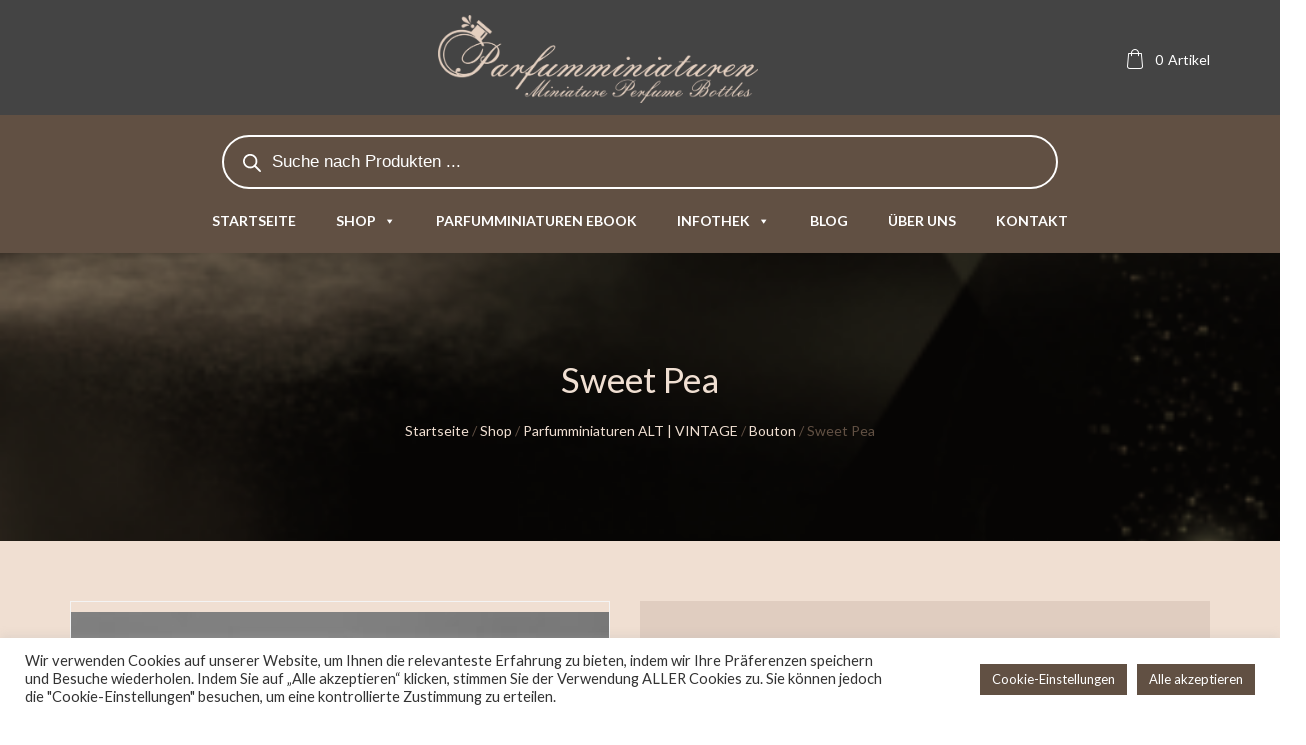

--- FILE ---
content_type: text/html; charset=utf-8
request_url: https://www.google.com/recaptcha/api2/anchor?ar=1&k=6Ld3bxoaAAAAADnH8bnp2PzWvXMcVdmKZ51l-uUO&co=aHR0cHM6Ly9wYXJmdW1taW5pcy5jb206NDQz&hl=en&v=TkacYOdEJbdB_JjX802TMer9&size=invisible&anchor-ms=20000&execute-ms=15000&cb=spysc3dcy0fu
body_size: 45734
content:
<!DOCTYPE HTML><html dir="ltr" lang="en"><head><meta http-equiv="Content-Type" content="text/html; charset=UTF-8">
<meta http-equiv="X-UA-Compatible" content="IE=edge">
<title>reCAPTCHA</title>
<style type="text/css">
/* cyrillic-ext */
@font-face {
  font-family: 'Roboto';
  font-style: normal;
  font-weight: 400;
  src: url(//fonts.gstatic.com/s/roboto/v18/KFOmCnqEu92Fr1Mu72xKKTU1Kvnz.woff2) format('woff2');
  unicode-range: U+0460-052F, U+1C80-1C8A, U+20B4, U+2DE0-2DFF, U+A640-A69F, U+FE2E-FE2F;
}
/* cyrillic */
@font-face {
  font-family: 'Roboto';
  font-style: normal;
  font-weight: 400;
  src: url(//fonts.gstatic.com/s/roboto/v18/KFOmCnqEu92Fr1Mu5mxKKTU1Kvnz.woff2) format('woff2');
  unicode-range: U+0301, U+0400-045F, U+0490-0491, U+04B0-04B1, U+2116;
}
/* greek-ext */
@font-face {
  font-family: 'Roboto';
  font-style: normal;
  font-weight: 400;
  src: url(//fonts.gstatic.com/s/roboto/v18/KFOmCnqEu92Fr1Mu7mxKKTU1Kvnz.woff2) format('woff2');
  unicode-range: U+1F00-1FFF;
}
/* greek */
@font-face {
  font-family: 'Roboto';
  font-style: normal;
  font-weight: 400;
  src: url(//fonts.gstatic.com/s/roboto/v18/KFOmCnqEu92Fr1Mu4WxKKTU1Kvnz.woff2) format('woff2');
  unicode-range: U+0370-0377, U+037A-037F, U+0384-038A, U+038C, U+038E-03A1, U+03A3-03FF;
}
/* vietnamese */
@font-face {
  font-family: 'Roboto';
  font-style: normal;
  font-weight: 400;
  src: url(//fonts.gstatic.com/s/roboto/v18/KFOmCnqEu92Fr1Mu7WxKKTU1Kvnz.woff2) format('woff2');
  unicode-range: U+0102-0103, U+0110-0111, U+0128-0129, U+0168-0169, U+01A0-01A1, U+01AF-01B0, U+0300-0301, U+0303-0304, U+0308-0309, U+0323, U+0329, U+1EA0-1EF9, U+20AB;
}
/* latin-ext */
@font-face {
  font-family: 'Roboto';
  font-style: normal;
  font-weight: 400;
  src: url(//fonts.gstatic.com/s/roboto/v18/KFOmCnqEu92Fr1Mu7GxKKTU1Kvnz.woff2) format('woff2');
  unicode-range: U+0100-02BA, U+02BD-02C5, U+02C7-02CC, U+02CE-02D7, U+02DD-02FF, U+0304, U+0308, U+0329, U+1D00-1DBF, U+1E00-1E9F, U+1EF2-1EFF, U+2020, U+20A0-20AB, U+20AD-20C0, U+2113, U+2C60-2C7F, U+A720-A7FF;
}
/* latin */
@font-face {
  font-family: 'Roboto';
  font-style: normal;
  font-weight: 400;
  src: url(//fonts.gstatic.com/s/roboto/v18/KFOmCnqEu92Fr1Mu4mxKKTU1Kg.woff2) format('woff2');
  unicode-range: U+0000-00FF, U+0131, U+0152-0153, U+02BB-02BC, U+02C6, U+02DA, U+02DC, U+0304, U+0308, U+0329, U+2000-206F, U+20AC, U+2122, U+2191, U+2193, U+2212, U+2215, U+FEFF, U+FFFD;
}
/* cyrillic-ext */
@font-face {
  font-family: 'Roboto';
  font-style: normal;
  font-weight: 500;
  src: url(//fonts.gstatic.com/s/roboto/v18/KFOlCnqEu92Fr1MmEU9fCRc4AMP6lbBP.woff2) format('woff2');
  unicode-range: U+0460-052F, U+1C80-1C8A, U+20B4, U+2DE0-2DFF, U+A640-A69F, U+FE2E-FE2F;
}
/* cyrillic */
@font-face {
  font-family: 'Roboto';
  font-style: normal;
  font-weight: 500;
  src: url(//fonts.gstatic.com/s/roboto/v18/KFOlCnqEu92Fr1MmEU9fABc4AMP6lbBP.woff2) format('woff2');
  unicode-range: U+0301, U+0400-045F, U+0490-0491, U+04B0-04B1, U+2116;
}
/* greek-ext */
@font-face {
  font-family: 'Roboto';
  font-style: normal;
  font-weight: 500;
  src: url(//fonts.gstatic.com/s/roboto/v18/KFOlCnqEu92Fr1MmEU9fCBc4AMP6lbBP.woff2) format('woff2');
  unicode-range: U+1F00-1FFF;
}
/* greek */
@font-face {
  font-family: 'Roboto';
  font-style: normal;
  font-weight: 500;
  src: url(//fonts.gstatic.com/s/roboto/v18/KFOlCnqEu92Fr1MmEU9fBxc4AMP6lbBP.woff2) format('woff2');
  unicode-range: U+0370-0377, U+037A-037F, U+0384-038A, U+038C, U+038E-03A1, U+03A3-03FF;
}
/* vietnamese */
@font-face {
  font-family: 'Roboto';
  font-style: normal;
  font-weight: 500;
  src: url(//fonts.gstatic.com/s/roboto/v18/KFOlCnqEu92Fr1MmEU9fCxc4AMP6lbBP.woff2) format('woff2');
  unicode-range: U+0102-0103, U+0110-0111, U+0128-0129, U+0168-0169, U+01A0-01A1, U+01AF-01B0, U+0300-0301, U+0303-0304, U+0308-0309, U+0323, U+0329, U+1EA0-1EF9, U+20AB;
}
/* latin-ext */
@font-face {
  font-family: 'Roboto';
  font-style: normal;
  font-weight: 500;
  src: url(//fonts.gstatic.com/s/roboto/v18/KFOlCnqEu92Fr1MmEU9fChc4AMP6lbBP.woff2) format('woff2');
  unicode-range: U+0100-02BA, U+02BD-02C5, U+02C7-02CC, U+02CE-02D7, U+02DD-02FF, U+0304, U+0308, U+0329, U+1D00-1DBF, U+1E00-1E9F, U+1EF2-1EFF, U+2020, U+20A0-20AB, U+20AD-20C0, U+2113, U+2C60-2C7F, U+A720-A7FF;
}
/* latin */
@font-face {
  font-family: 'Roboto';
  font-style: normal;
  font-weight: 500;
  src: url(//fonts.gstatic.com/s/roboto/v18/KFOlCnqEu92Fr1MmEU9fBBc4AMP6lQ.woff2) format('woff2');
  unicode-range: U+0000-00FF, U+0131, U+0152-0153, U+02BB-02BC, U+02C6, U+02DA, U+02DC, U+0304, U+0308, U+0329, U+2000-206F, U+20AC, U+2122, U+2191, U+2193, U+2212, U+2215, U+FEFF, U+FFFD;
}
/* cyrillic-ext */
@font-face {
  font-family: 'Roboto';
  font-style: normal;
  font-weight: 900;
  src: url(//fonts.gstatic.com/s/roboto/v18/KFOlCnqEu92Fr1MmYUtfCRc4AMP6lbBP.woff2) format('woff2');
  unicode-range: U+0460-052F, U+1C80-1C8A, U+20B4, U+2DE0-2DFF, U+A640-A69F, U+FE2E-FE2F;
}
/* cyrillic */
@font-face {
  font-family: 'Roboto';
  font-style: normal;
  font-weight: 900;
  src: url(//fonts.gstatic.com/s/roboto/v18/KFOlCnqEu92Fr1MmYUtfABc4AMP6lbBP.woff2) format('woff2');
  unicode-range: U+0301, U+0400-045F, U+0490-0491, U+04B0-04B1, U+2116;
}
/* greek-ext */
@font-face {
  font-family: 'Roboto';
  font-style: normal;
  font-weight: 900;
  src: url(//fonts.gstatic.com/s/roboto/v18/KFOlCnqEu92Fr1MmYUtfCBc4AMP6lbBP.woff2) format('woff2');
  unicode-range: U+1F00-1FFF;
}
/* greek */
@font-face {
  font-family: 'Roboto';
  font-style: normal;
  font-weight: 900;
  src: url(//fonts.gstatic.com/s/roboto/v18/KFOlCnqEu92Fr1MmYUtfBxc4AMP6lbBP.woff2) format('woff2');
  unicode-range: U+0370-0377, U+037A-037F, U+0384-038A, U+038C, U+038E-03A1, U+03A3-03FF;
}
/* vietnamese */
@font-face {
  font-family: 'Roboto';
  font-style: normal;
  font-weight: 900;
  src: url(//fonts.gstatic.com/s/roboto/v18/KFOlCnqEu92Fr1MmYUtfCxc4AMP6lbBP.woff2) format('woff2');
  unicode-range: U+0102-0103, U+0110-0111, U+0128-0129, U+0168-0169, U+01A0-01A1, U+01AF-01B0, U+0300-0301, U+0303-0304, U+0308-0309, U+0323, U+0329, U+1EA0-1EF9, U+20AB;
}
/* latin-ext */
@font-face {
  font-family: 'Roboto';
  font-style: normal;
  font-weight: 900;
  src: url(//fonts.gstatic.com/s/roboto/v18/KFOlCnqEu92Fr1MmYUtfChc4AMP6lbBP.woff2) format('woff2');
  unicode-range: U+0100-02BA, U+02BD-02C5, U+02C7-02CC, U+02CE-02D7, U+02DD-02FF, U+0304, U+0308, U+0329, U+1D00-1DBF, U+1E00-1E9F, U+1EF2-1EFF, U+2020, U+20A0-20AB, U+20AD-20C0, U+2113, U+2C60-2C7F, U+A720-A7FF;
}
/* latin */
@font-face {
  font-family: 'Roboto';
  font-style: normal;
  font-weight: 900;
  src: url(//fonts.gstatic.com/s/roboto/v18/KFOlCnqEu92Fr1MmYUtfBBc4AMP6lQ.woff2) format('woff2');
  unicode-range: U+0000-00FF, U+0131, U+0152-0153, U+02BB-02BC, U+02C6, U+02DA, U+02DC, U+0304, U+0308, U+0329, U+2000-206F, U+20AC, U+2122, U+2191, U+2193, U+2212, U+2215, U+FEFF, U+FFFD;
}

</style>
<link rel="stylesheet" type="text/css" href="https://www.gstatic.com/recaptcha/releases/TkacYOdEJbdB_JjX802TMer9/styles__ltr.css">
<script nonce="J38W_Eat0vqkhLF0SC6daw" type="text/javascript">window['__recaptcha_api'] = 'https://www.google.com/recaptcha/api2/';</script>
<script type="text/javascript" src="https://www.gstatic.com/recaptcha/releases/TkacYOdEJbdB_JjX802TMer9/recaptcha__en.js" nonce="J38W_Eat0vqkhLF0SC6daw">
      
    </script></head>
<body><div id="rc-anchor-alert" class="rc-anchor-alert"></div>
<input type="hidden" id="recaptcha-token" value="[base64]">
<script type="text/javascript" nonce="J38W_Eat0vqkhLF0SC6daw">
      recaptcha.anchor.Main.init("[\x22ainput\x22,[\x22bgdata\x22,\x22\x22,\[base64]/[base64]/[base64]/[base64]/[base64]/[base64]/[base64]/[base64]/[base64]/[base64]/[base64]/[base64]/[base64]/[base64]\\u003d\x22,\[base64]\\u003d\\u003d\x22,\x22w4Jvw7HCgcOww5rCm3hncRjDrMO4enxHd8KFw7c1NUXCisOPwrXChgVFw6QYfUkswqYew7LCl8Kewq8OwrrCu8O3wrxSwqQiw6J7PV/DpBxZIBF5w4w/VEhgHMK7wp7DqhB5TWUnwqLDpMKBNw8XJEYJwozDn8Kdw6bCl8OgwrAGw5rDj8OZwptuQsKYw5HDhMKLwrbCgHNtw5jClMK/RcO/M8KWw4rDpcORUsODbDw/bArDoT4Fw7IqwrnDg03DqBPCjcOKw5TDmj3DscOcfC/DqhtywpQ/O8OrJETDqHjCkGtHP8OMFDbCjRFww4DCtT0Kw5HCnh/DoVtdwqhBfhY3woEUwqlQWCDDo395dcOmw4EVwr/Dn8KuHMOyWcK1w5rDmsO9ZnBmw4HDncK0w4NWw4rCs3PCuMO2w4lKwqpGw4/DosOww5kmQhPCjDgrwoYLw67DucOlwr0KNnhwwpRhw7jDpxbCusOAw5Y6wqxHwrIYZcOvwp/[base64]/[base64]/CqGvDicKTw6TCgyvDui/DgRXDssKLwrrChcOdAsK2w4M/[base64]/wo3CmcKIw6nCmALCiX/[base64]/DjBjCsMKvwqdBQjknw7fCtQ0Ow5A5Yw3DuMOKw5nCuEFBw4VNw4XCrHPDnSZuw6DDr2rDgsOcw5ICT8O0woXDuWXCgk/[base64]/w5U+LRXClGcpW03CsFjCnsKoKcO6AcK4w43ChsOSwpRSMsOqwqF+SmLDncKJDibCozltDU7DpMOPw6HDksO/woFywqbCiMKPw5dew4VjwrM9w7vCun9Dw48uw4wEw5ogPMK4TMKQR8Kkwo0zRMK+wr9aDMOQwr8Xw5BSwppFw5LCpMOuDcOnw5TCsRwxwppUw5xBdD14w6LDvMKTwr7DvRHCkMO3PcKAwp0/[base64]/CpTLCgTHDjsOgEMK5wpvDl3vDssKDwqLClFJ3ZsOFFcOnw4LCgnjDmcKGOsKTw5/ClMKTGndnwpfComfDujLDsEo+AMOeV0UuZ8KSw5TDuMKEOBjDuxrDriHCu8KbwqN0wpBgS8OSw63DucKLw785wrBiAsOTMV1nwqxza0XDgcOdTcOlw4HDjzoJAzXDuwrDrMKMw7/CvsOOwqfDrSg/w4bDokXCi8K0wq4TwqHCpyBLS8KxMsKZw4/CmcOJESPCs3dXw6TCp8OowrFHw57DqlHDiMKicXEdMC1EdmQCCMKywofDqVsJbsOjw7ZtG8KGaRXDs8OOw57CqMOzwp5+PVciNFQ/ZxhwdcOnw5ImATbCi8OfK8Ovw6oPdm7DlwzCpgDCsMKHwrXDs1RKcVZbw7lkJDbDkjZYwrsmP8KYw7bDgFbClsO4w6pnwpTCpMK0UMKCZVDDiMOYw63DnMOifMOJw7zCg8KNw4AIwpwWwr12wozCh8OIwooSwpHCrMOYw6DCnDQZE8OMWsKjHDDDojQ/w4fCnycYw7DDrHRlwokCwrvDrSjDok5iJcKswrNKOsO+OMK/[base64]/CkXPCv2PDkMK3w4JiwrXCgcKjMFnDqCjCjsK/[base64]/[base64]/CjABgw67DvcO7w7NBXR7Dk8OyQcK1w4sBK8OMw63ChMOKw6DCjcKeA8OBw4TCmcKjNwxETCJkY19Mw7YTcTJTIG4sDMKeM8OlRHXDgsO8Dzkcw4rDnwTCpcKfGMOCF8O8wqLCtHwkRitWw7xIHcKcw70yGMO5w73DuhPCqy4lwqvDnG5/wqxuNEJqw7DCt8OOFnfDs8KPN8OidsKxbsOaw4bCgWLCi8KyC8O9Mk/DpT3CocOVw6HCpwZVZMOYwphfPW1BXU7Cq0gZW8K6w4p0wrQpRETCoEzCvmY7wrhHw7vDisONwp7Di8K/Oi53wowfXsK4S1QNJR/CkUJvaQ5Pwrw8e29jc2JTYVBnFBEowqgsLW3DsMOrfsOqw6TDlCzDnsKnFcOEICxwwozDm8OEZx8hw6MAZcKIw4fCuSHDrsKzZAzCisK3w77DjcO8w5gcwqzCiMOaY1g3w4XCkUfCmwHCh1UKTBoOTQNpwrvCnsOyw7k1w6rCqsKyVFfDvsONRRvCqQ/DqzHDpDgDw4gcw5fCnz5Gw6/CqzloN0vCoik1c0vDrQR/w6/[base64]/[base64]/[base64]/Dn8KDOw8wwobCrmwuw7vCpRhdfE3Ds8KEwoMbwonChsOUwps8wogsDsORw7rCuU3CncOMwonCocOxw6Z4w40XHgLDnQ85wo1hw5UxJiXChCITNcO0YjgeeQLDq8KrwpXCtHnCtMO/w5oBGcO3EcKywptKw7XCm8KHRMKxw4kqwpUGw5hPXXrDgB0ZwrIgw6hswqrDlsOecsOkw4DDsG9/[base64]/w647fkdiMcOSwqvDusKnwpVtwqfDsMOTKn7DosONw4kbw4bCjUrDmsOJRxTDgMKpw7EAwqUXwojCosOtwpobw6HCkmXDgMOXwogrGEPCsMKHR0/Dh3gTalzCusOaF8K/[base64]/ClMKYEMKsNsOLeFDDgn3DpsK9w4PDn2ESwot5w7fDvMOqwpZHw7LCmMKoVcO2AsOlIsOYSDfCm3VBwqTDi1R0URXCm8OpYWJZYsOKL8KwwrAxQnvCjcK3JMOZUGnDj1vDlMKsw4/Dp0MkwrMKwqdyw6PDlizCrMOHPRMdwqwcwrvDhsKbwqrDkMODwrNxwozDqcKNw4vDhsKZwrXDvQTDl35Sey03wqvDgcOnw7QDQnQOXAXDghBHM8K9w7Zhw7jCh8OewrTDv8Ogw71Aw6sJMsKmwr8Yw5UYE8O2wrjClH/CtsOcw4/DoMOpO8KjScO8wpdtC8OPUsOpUCXCj8Kgw4vDkzjCr8Kgw5cXwqfCpcKewofCtn9ZwqzDhsKaFcObRMOCCsObH8Kjw6hXwp3Ct8O7w4DCusKdw7LDjcO3csKLw6ELw61dGsK+w4Apwo/DqAUeQFJVw49dwqUtVgdwS8OZwpvCjMK7w6/ChzLDmCM7M8OrYsOcSsOHw4rChsOHDAzDvHd3Gx7DlcOXHMO1CksDTcORFWDDlcOEHcOkwrjCqsOMPsKHw67DrH/[base64]/CoMKIJsKENXvDmsO0NMOFYFsFwrrChMKHW8OSVibDmcOiw7Y0IcKpw5hOwp0QQSkwPsKkLRvChhLCusKGMMK1MHTCucO+wrE4wqAWwpXDscOmwp/DmWpAw68swrYaXsKGKsOnQTwtH8KOw7bDniBLJyHDr8KxLGtlIsKUCBk3wpoFTwXDmMOUHMKrVHrCv0jCokA/KMOWwpgAVAoKI1fDvcO/P0DCu8OYwp5xN8K9wqrDn8OMTcOsQ8K/wpfCoMKHwonCmg1ww6HDicKQRMKjccKQU8KXLmDCkWDDjMONEMOOA2UEwoFiwoHCjEjDpzMsBsK4Hm/CgU4iwpk8ERnDoCbCslPCjGrDs8Ofwq/[base64]/CsjdqccO1w45lwozCvHwXwq/DhnNeLMOhw7dCw6BHw45cF8KfM8KaL8OHXsKQwo8swocrw6guUcOkP8OmKsOcw4HClcKMw4PDvhoKw5rDjVoOLcOFe8K4RcKneMOrCTRQH8Otw4jDjMOFwrHCl8KCb1ZDfMOKc3JQwpjDlsKHwqvCjsKAH8OVMC97VhQLVWFAecOQSsOTwqXCpcKQwromw4vCs8O/w7VzesOcQsKYcMOrw7oPw63CqsOUwpfDgMOiwpcDGlHCigjCgcOTfWLCosKdw7fDsD7CpWjDgsKnwo9bI8OxFsORw6nChA7DgRJlwo3DtcK5ScO/w7DDvMOZwr5eO8O1w6zDksOnBcKIw4F7RMKOfgHDrsK4w6PCoCUQw5XDpcKNemfDsnnCucK7w79rw5gIFcKPwoBCXcKuYBHCi8O8EQ3CtzXDjlxHM8OCeHPCkA7Clx3DliDCnUTDkG8dbsKldMK2wrvDg8KDwr/DiinDlG/CmRPCgMK3w71ebznDtmTCmQbCqMKQO8Ksw6thwo0qXcKGLlNaw6tjemV8wpbCncKqJ8KLFSLDvy/Ch8OQwrLCtQJbwoDCt1rDnkQPOA3DlnUMQwbDqsOGN8OEw5g2w4EZw5kjTDdTKEjCkMOUw4/CkGZRw5jCkTHDhTXDrMK6w5U0H20ieMK3w4LDk8Kpb8OswpRkw6wKw6J9AMKowpFDwoFHw5gDXsKWHzlmA8K3w4ADw77DiMKDwoFzw5PDpA7CsQXCpsO2XyNHAcK6acOrPxY3w6JSw5BJw5wWw6gmwrPCtTHDnsO4KMKPw6Bbw4vCpMKDSsKPw6PDixV/[base64]/w73CnsOiwqTDiyAvwr7CmkZXwoMzw5xZw5HDs8OYwrQxWsOrOF49CQHDnQ9Tw5JGCA5tw4zCvsKmw7zCnyQTw7zDl8OEKwzCh8OWw7XDp8OBwovCjnbDssK7f8OBMcKHwrPChsK/[base64]/Ty/Ck8OpdxvCkWLCu3vDvMKSwrXCl8OuFyLCtcKsPBYbwo86Uztqw7kAa2DDhTTDrj9rH8KHXsOPw4zCjkXDkcO8w5/[base64]/[base64]/Co8KcwoMSLlUjwptMw59bMsOlHMONw7cdeF55cRbChMKQaMOPZcKgNMOHw7t6wo0YwojCssKDw60OZU7Cu8KVw587CEDDgMKZw4nCucO0wr1lwppBfG3DuU/[base64]/dgJcw6lKEgkJQ8KGWMOCAFnCul3DvsO2w61/wpVUbwF7w6cjw7rCjgLCs1EkNsOiHFIGwrV1ZsKDEMOnw5TCtipswo5qw5rConLCnDHDisOuEwTDnWPCgSpLw6gNBnLDrsKQw44fPMKPwqXDtlvCtVXDnj5wR8KJecOjc8OpNCAvJ0NlwpURwr/[base64]/CgsK0csKOd8OEImd3wrkUw4spV3fChkHCjmrCosOkw4IeScOYbE0bwqchB8OyPgAyw4bCm8KZw4bCkMKIw4UsQ8OmwpzDuQfDjMOxXcOkLGrDrMO9WQHChMKCw4xhwpXCq8Oxwp02OjjCs8KrTTEvwoDCrQoTw5TDkENrbW15w7hfwr0XccO6Kl/Cv33DucKnwonCgAlmw6rDp8KqwpvCt8KGLcOhQm/Cm8KMw4XCksOqw4cOwp/CuyQ6WWRfw6XDi8KXDAY8FsKJw5xrMlvCiMOPCETCjGxpwr91wqdLw5pDOBAsw63DgsOkUCHDkjw0wq3Ckj13aMK8w5PCqsKWw7JKw6t0WMOBC3nCmzHDiVEfPsKAwostwpnDgmxIw7hrQcKFwrjCosKSJnzDpGt2w4bCr2FIwpptTHfDsTzCmsK1w5jCnz/ChzHDhVNMd8KywpLCksK2w5/[base64]/DhSoXXMORRR/DssKsdsOaMcOsw4DChcK0wrM/wpzChGnClS17WShCb2rDh0XDv8O6VcOVw73CpsOlwrrDjsOwwrV0cXYPOjwFZnlHQcO+wojCoSHDvVsaw710wpXDgcK9w55Fw47Cj8OSKgVfw6hSXMKfTX/Do8OHAMOofxEcwqvChlfDisO9VmcNN8OwwoTDsS0AwqDDssORw4N2w5bCqgBeFsKwUMO0BTHDusKKBBdvwqEWI8OxI0fCp1lowrpgwqEJw5MFGSDCgB7CtV3DkxLDlDLDl8OhDQdNK2YSwojCrW0Ww5nDh8OAw6E9wpnCoMOPRUQPw45+wqBpUsKkCEPDm2jDmsK/TFFtA2LDh8K5YxzCgCg/[base64]/CpWDClsOawoTDsMO0w5tZw70QwqvDnmbCgcOawobCr1HDpMKtBUFmwpgTwphaWcKswqMOfMKRw5rDhivDlWHCkzUnw4V1wpHDuCfDtMKidcOIwo/CrMKTw7c7NxjDkCxhwodqwr11wqhKw6pbCcKoRBvCncKWw6XCjMK8REhYwrkXaBJdw4fDhlzCmmQbQsOMTnfDt3HDgcK2wrvDsBQjw4PCp8KFw58RYcKHwo3Dqz7DolLDqDA/wqjDs0LCmVM0GMKhPsKFwpPDtwnCkSHDpcKjw7AkwqJrI8Klw4cmw7B+f8KYwp5TCMKnV3ZbMcOAAcOdZwhhw4s3wrnDu8Kxwodlwq7CvGvDiAZARRzCiCPDsMKWw7BgwqvDljrCpB0gwpjCncKtw4zCsRFIwo/CuWPCn8KFH8Kxw4nDosOGwrrDqGQcwrp1wqvCq8OaO8KOwpHCrx44VhZzY8OqwqhuZ3QMwo5cNMKmwqvCu8KoPCHDjsKcU8KQZ8OHEg8Aw5PCscKKTy/Cu8K8DVnCtMKQSsK4wqpzTBXChcKXwojDvMO4csOtw6Ncw75kAS8+KlhHw4TCncOXZX55GMOow7LCnMOtw7BfwqDDlGZBB8Kzw4I8JwLCisKXw7vDnHvDgSrDmcKKw5dhWBFZw5QEwr3Dg8Kmw4R5wqvDjiUzwr/Cg8OSe3x3woo3wrcCw7kYwrIvMMOcw6JkWTMmG0jCgkMZH1E5wpDCjXJ3CULDojfDpMKrCcO7QUvDmWd/[base64]/CqMO1wo7DgMOfWA5ewpzCjmcJScOVODBCwoVSwoXCkFzCmVrDrl7CnsO6wogsw5VOwqPCksODa8OUPhTCt8K8w6wvw6VLw59/w6RSw4YMwrBFw7wJMl1Vw40gA3c2XCrCs0obw4HDi8KXw7vCg8OaZMKKK8OWw4NswoMnW1LCliQzFGtFwq7Dlw87w4jCjMKqw74WfyR9wrbCjsK+al/[base64]/CihzDpsKkw5PCkB02SMKOSjBKe8OeeMK5w5TDiMOkwpELwr/CmsK2cwnDuBB2worDji1iJMKOw4BBwrjCkXzCsHwfLwkhw7jCmsOlwp1Nw6QXw4fDncOrRyDDtMOhwrI/wol0NMOPY1TClcOcwrfCtsOww7rDoXgvw7TDgh8nwogXWRfCnMOsKAwcWSdlBsOHSsOMI2l9G8Ouw7vDuVt/wrUmLlbDjnVEw43CrnjDg8KnLhlzwqrClmhJwoLChAABTULDmgjCpCXCscOJwozDisObNVDDtRnDlMOqKBluw5fCrF9dwoU8Z8KcOMK3GUslwpoeWcK9LTcVwrN/[base64]/CuMK+ZEjCnX7Ci8KfZiE0wqpowq44KMOjXUYww4bCosKdwqpNJiweHsKIY8KRJcKcYAJtw6Vww7VENcKresO7f8OWfsOLw48rw5zCtMKfwqTCgF4FFsOQw7EPw7PCqsKdwr8/wqFXIA1oVcKvw4oRw6s3CwfDmkbDm8OoHzXDjcOtwpDCvTnDhCp2TzYZG2vChGvCjsKfUB14wpnDtsKJLQ8hJMOADV8XwpdQw5Z1MMOYw5nChU11woo9DWvDrD/DmsOOw5UWMsOGR8OZwr4EZhHCo8KMwoHDiMKZw5HCtcKsIgrCv8KaOMO6w6IyQ3NGDwvCisKMw4rDiMKCwpzDjwVuAHxkSgnCgcKNRMOpUcO6w4/[base64]/[base64]/CgSHDisKyL2YHwqQmwoXCn3vDjholIMO2w6LDrMOPZkPDg8K+ZjDDjMOFUXvCv8O9RgrCrHUPb8KoTMKZwrfCtMKuwqLCqG/DucKPwq9Be8OAw5RRw73ChCbCqTPCncOMHVfCvVnCjMOJEBbDi8OTw7TCoXVGC8OeRSXClMKnRsOVQcKSw58owp5+wr/Cp8K+woTCucKtwoUjw4rCrsO3wq3DjHLDu143BA9kUh4Iw6JbIcO6woF8w7zDiHgUAnfClAw3w5oZwotNwrTDnnLCpV4Aw6DCmzkgwozDuwrDkExDwo8Fw6Iew5NORGLCiMO2ScOMw5zDqsO1w4ZpwroRbxwZDzluRVrCmxEYdMOzw53CvTYMMy/DtyocZsKqw4nDgsKmWMOrw6Bkw718wpXCkBc5w4tJBSRpUS93McOAVsO+woVUwpzDhsKbwo5QCcKCwoBPCsOawo8nDxYMwpBCw6/[base64]/CmMKEFWXDg8OiYCJ0VlRGwqbDvTU+woQmw7VCw5wEw6JgdTDCskghP8Onw73ChMOhYcK1Uj/CuHEdw6I8wrbCjMOtYW9bw4/DjMKQI3XDlcKJw5PDpWjDtcKxw4IREcKSwpZ0W2bDnMKvwrXDrCzCvQzDm8KRHlfCg8KHdVnDrMKhw6kwwp7CmzBuwr/CrEXDiDDDhsOYw4HDiW4pwrvDpcKeworDoXLCuMKww4bDgcOUVcKpNlAwQcOBGxUEAAEEw7pDwp/DhQXDgCHDq8O3KlnDglDCu8KZOMKjwpDDpcOuw68rwrTCu3zDtHETcWcbw4zDszjDkMOFw7nCusKRbMO8w5tNMSB1w4YbWAEHK3wJQsOAExLCocKfUQAZwoUiw5XDmsKwcsK9cxrCmjRNw7YWLG3CkkciXcOywofClm/CiH9QQsOpXFlow5nDiVgcw4IFTcKxw7nCksOqOMKDw5nCmUrDmWFew6NywpnDi8O0wrV3HMKAw53DqMKCwpQuH8KrVsO/IFzCumLCocKFw700WMOyLsK9w6M6dsK2w7XCiwQLw7HDinzDo0ELSREKwpt2fMKGw5/CuAvDhMKmwpDDiwsCBcO/WMKfGHzDlWPCrRIaPyXDlVB9bcO9EQvDtcOZwpBSCgnCkWXDjQrCicO/[base64]/CqxbCg8K/Z2keR1BWwqkaRHdrwqfClirDpB3DlVbDgR5+GsOqJVodwpp8wq/Dq8KTw6LDosKxFCUOwqnCoxhww6dVTj9GC2TCoR7ChCDDq8OawrUhw6HDl8OEw59LHRU8R8OBw6jCjgrDl2bCocO0JMKawqnCpV/Cu8KhC8Kiw64zFjIKfMKcw6t8bzfDnMOjKsKww43DokwdZCLCohs4wqFYw5TDjgnCixBdwqTClcKcwpYGw7TCmVkbOMOfJEYhwrdSM8KffA/CsMKIfAnDmUEdwqt4SsKBHcOpw6NAdMKDXADDrU0TwpIRwrVWcg5XXsKbdMKFwptlK8KfX8OLRV9vwozDtR7DgcK/woBNIEcDajc7w53DlsKyw6fDhMOwbE7DlENIdcK+w6IBeMOHw4XCgzU/[base64]/ClQIXI8Kkw7YxXSTDs8OkMcOXPkvCq2cBVmETY8OETcKrwqQYJ8O7wrvCuF9Hw6jCrsKCw77DtsOQw6TCi8OWasK/ZcKkw71Mf8O2w41aAsOUw6/CjMKSP8Ovwq8WDMKOwrVcw4fCqMKKCMKVDWfDtRMOb8Kcw5gjwqN0w6sCw5JswqPCpwACX8K3KMOowqs9wp7DmMO7DcKYaw/DrcK1w6PCgsOtwo8iLMKZw4jDhRYcNcOHwqtieGlVfcOyw4tIMz5NwpkowrBGwq/DhMKnw6VHw65Nw5DCtQJ5WMKnw53Cv8KUw5nDjSjChsKhc2ggw4QYFsOfwrJKam7DjFbCo20rwoPDkx7ComrCvcKITcO8wpwAw7HDkV/CgT7DvMK6OXPDlcKqWMOFw4fDqis0A3rCocOZeGfConE8w6TDs8KvSl7DtMODwp48wocceMKVJcK1XXXCgi/CgmQ9woZuQH3Dv8Kfw43CuMKww43ChMKGwpwtwpJXw53CvsK5w4XDnMKswqUewobCq07CuTVjw5/[base64]/Do1PDvQUzDS3DqkQQWS7DvRrCvmDDih/DpMOCw6dfw5DCq8OwwqYswrsuUClgwpEzCcOkNsOeOMKYw5Edw6sLwqDCiBLDqcKId8Kuw6jDpMOSw6FhdH3CsCTCqsOzwp/[base64]/Ckwlywr/DshwKXsKXwq9absO0wpnDgwzDk8KCwpvDtE46MCTCrcOhMxvCjzVqNz3Cn8OIwo3DncO4wqvCoTPCmsOGFR/Cu8Kaw44Xw67Do3pCw607MsO8VsK8wqvDv8KCfBllw7PDnzU2dmxaO8OBw5xJY8KGwp7CqQ/CnA5MV8KTAwHCusKvwozCtsKwwqLCuVpbYiQjQCBiB8K2w6t8WXXDl8KCJcKkYn7CqzDCpH7Cp8Olw7DCggPDpsKdwrfCvsOjTcOsF8OZa1fCrW5gXsOjw7jClcKOwqHDiMOYw6QswoJ5w4LDrcKRR8Kywr/[base64]/[base64]/CucOtIsOsw6zCo3s5wobDkMOzw7rDlsKqw6bDmWwxJMOufU17w6jDqMKiwqbDtMKWw5nDncKhwqAHw69sWsK0w4fCghwqWWh5w5AwacOFwpXCgsKcw69cwprCrsKKQcKUwpPDqcO4b33DrMKqwo4Qw7Aaw7F0e0gWwoVxG10wfMOlUmnDonR/[base64]/w7jDmSvCkQDCsSzCpsONw5zCicOKwr40wrR+JDhhfVVMwoTCnmrDlRfCpxjCk8KcOnpCX2VqwoskwrRaVMOew5d/e2HCucK+w4vCpMKPYcOBWsKLw6zCm8OmwpDDjC3Ci8Oew5HDkcOtCmYuwpvCjcOzwqfCgSFnw7PDlsKIw5DClRM/[base64]/CusOQaFjCj2TDvSDDosOIwoNcwr3Dkihmw7xSwqkDL8OTw4/[base64]/[base64]/DihPCiWBdCsKxYwvDjRNWw61Dw61fwoXDhUoTwr5ewovCgMKjw4BDwp/DhcKcCztedsKoe8OrHcKJw5/CvVbCuiXCpQZOw6rCoBfChVUpQsOWw6fCvcKgwr3CgMO/w5TDtsOPMcOcw7bDg1bDmhzDiMO6dMK1D8KULi17w5jDj3rCscOtFsO7asKUPC0Je8OeWMKyfQnDjyFAfMK0w6nDn8OPw7zCt0suw6Y3w4QKw4EZwpPClCPDghFTw5DDiC/ChcOpODw8w5xCw4oywocuB8KPwpwzGcK1wqHCpsKFW8K4fwBVw6nCssK5LwFUIE3CvcKSw6jChH/DuxPCvcKCGwvDkcOXw4bCowwdK8O+wq4/aGgdZsOHwr7DignDnS0ZwpMKX8KDTWZ0wqXDusKPeEUhZSTDisKSCWTCgHHCncKHbcKHBmERw51xRMKMwrXCrjJhOsOjD8KuMRXCksO8wpEqw5rDgX7DhsK1wqkFKg8iw5fDtMKSwp5uwpFHC8OIbRVXwp/DjcK+JkPDlg7CiA5/b8Omw59HH8OOA2VJw7jCnws3VcKdb8OqwoHDgsOgN8K4wobDlGjCgcKbE00+L0p/bDPDlWLDn8KsJsK5PMOsZnzDuUwCTDRmKMKAw4trw6nCpChSI1xjSMKBwqx4HH9YEHdRw4h2wpExCkRcNMKEw65/woFreFViMlZ+MDjDq8OVF1kqwrPCosKNEcKYLnTDgAnDqTo7VFPDhMOdAcKxQMObw77Dm0TDvE5cwoPDtCvCp8KGwq0/ZMOTw7BWwoRuwpTDhsOew4PDkcKqKMO3aSM1O8OWCXYrbMKgwrrDviHCjsOZwpXCi8OAFBjCpxJnAcOcajrDg8OmPcKVT33CosK1RMOZAsK0w6PDowULw4cLwoDDiMOSwpR3QCLDrcOrwrYKPxN6w7NxCsOiEizDtcKjYgRgw4/CglUNOMOlXnDDtcO0w5LCmUXCmhXCrcObw5DDsE8FacKmB2zCvi7DnMK2w792wrPDqsO2wpELNFvDmzwGwoI8EsO3bkcsWMOuwqMJc8OLwo7CocO+blXDocO9w4nCsAnDrsKsw5bDnMOowpw1wrJMSUZEw7fCuwteacOgw6PCi8KCasOnw4/[base64]/[base64]/Dp1A0d2fCtz4swpZ7wqXDkkV6wq1yJiZAw5sfwrHDhMKiw7PDizR2wrwNO8Krw4ccNsKswpbCpcKNe8KAw7YqSnctw6vDnsOHVRXDjcKOwoRXwqPDvnsXwrNpccKkwovCkcO6esK6AmjCjBI/[base64]/DuVcGCVLCosKrwqFzw7EDw5rCvMKbwpHDo8KqcMO/dz10w5ZPwpA+w6JUw7QGwp3DujvCvFTCt8Oqw6ljakd9wqbDscKIcMOgaE8SwpknEj0lXMOHUTkcTsOUO8O5wpDDmcKWfl/[base64]/wr8fw77DhCg7TynCksKoTsO5JcKcw6sYPsOtaiHCung5wrbCly3CrUdhw7Y2w6UTCh42EF/CmDrDmcONHcODXEfDrsKYw5EwPDhLw7XCi8KORn/DsRdhw7LDocKYwpXCl8KyRsKIXUp4RyhGwpEAw6NFw455w5TCimPDpVzDjghuw7LDglE8wpl1bE9Ww7jClDHCqcOBLz5fB2/DiUvCmcOxM0rCs8OUw7ZvNz0vwrMRVcKHDsKNwopWw44PFcOrScKuw41awpTCrVbClcK7wrErVsOtw69TZV/CjnNEG8KufcOyM8OzUsKbeG3DpQbDkE/[base64]/DusOWMMKgw6VEQAgEwqdLRXgTc8ORV0A6wpTDpQ5iw6xsVMOUDC0uL8OWw7bDicOcwrjDgcOQLMO8woAGWcKHw7bCo8OewovDkVoEeBTDt0wiwp7CkWjDsjErwr1zG8OJwoTDvcOFw6TCmsOUN1zDgQc/w6DDkMOEKsOvw5RJw7TDnR3DmCHDnwDCvV5BDcOJSAHDpRFEw7zDu1M7wptzw51qGX/DvMKvJMKRccKyUMONPcKJMcOXGg0PLsKQC8KzRxp4wqvCnx3CqCrCjmTDlhPDmW83wqUyLMOxEyIZwpzCvnRXERnCjl06w7XDnzDDj8Oow6jCrVlVw6vDuwAIwqbCssOgwpjDi8KvNWrCmMKNNyUgwqorwq1iwpnDhV7ClxzDh2VvB8Klw4ktSsKDwrdzTFvDiMO/FzdnJsKgw5nDoQ/CkhUJFlsvw4rCusO0ccOBwoZKwp5BwpQnw7V9NMKMw6zDtsKzCirDrMKlwqHCvsO4FHvCisKUwqzCon7CkUfDncOMGgEfF8OKwpZaw5HDvADDpsOOEsOxQifDvWzDrsKwJ8OOBGcIw7o/T8OOwownOsOhQhZ+wp/Cn8Otwr5dw6wQanjCsVt/w7nDhsK9w7/CpcKaw6tlQx/CrMKMdFUbwpzCk8KTC2FLKcOkwqLDnQ/ClsKfAXNcwrbCucKXYcOkVH3CjcO4w6/CmsKZw4jDpG5Rw5JUeBZ+w6tKYkkbO1vDtcO3YU3CvkjCo2fCnsODQmPCgsK/FhTClnfCnVVCPcOAwr/DqUbDg3wHQHjCv2/DjcKCwp4RF2sDYsOQAsKCwo/CvMKWEQzDihHDnsOML8OEwrbDncOEIkTDqSPDpCtNw7/CoMO+Q8KtdjgiJFDCmsKgOsOvGsKXC2zCsMKXKsKoTjDDqn/Ct8OgG8KdwrN1wpLDicOAw6vDrE0tMW7Cr3I8wrHCksKKN8K7wqzDgz7CvMKcwpbClcKjOWjCpMOkBEEEw7k2LnzCkMOVw43DisOPc3tZw6cCw6nDrQJbw5s3KWbCmydPw7nDtmnCgwHDr8KgbC/[base64]/KyZGZF/CmMORKSR+V8KpwoU7K8OJwp3DiHUnaMK/[base64]/CtMKQwqrDozfCi3I2ADjClzYiD8KqesO2w5UtfsKQYMO8G0oFw7LCtcO+eE7DlcKcwqN8Z3HDvcKzwp55wpY1CsOVB8KwIQzCi2M8PsKZw43DqBBndsOFGMO8w5YZacOBwocgIV4OwrMwMEDClcKew5sFSwfDgX1gIw3CoxIPFcO6wq/[base64]/wq7DvsOwf3/[base64]/[base64]/VsOXRsKcFcODw4LDjWHDj1UNdMOkwoPCiD/Dhj8XwqXDgMOkw67Dp8OhNwfCn8KQwoV9w6/CicO2wofDk2vDksOEwrnDgALDtsKFw5fCoy/DgsKZRE7CscOQwqLCtyfDuijCqA5ywrIiNcOfU8Ouw63CpBvCicKtw5V3XsOrwrDClMOPEEhow5nDnEnCscO1wr9Zw7UJYsOBL8KgXcOWYT1FwpV4CMKoworCjm7ChD1uwprDs8K6NMOxw6cHRcKocxkIwqVQwqMCf8KnPcK/YcOaf19+wo3CvsOpZRA/bEhkBWNZNVHDiXMhIcOdUsKpwp7DvcKGeihtXMOrRyM8bcKKw6TDpj5Fwo9QJSnChk00WFXDh8OYw6nDhMK8DyDDk216HwnChynDjcKGYVjDnnNmwqvDnMKbwpHDkyXDlRFzw7jCpsOiwpEKw77Ch8OYRsOKFMKHw5/CkMOGDBcwF3HCsMOePsOfwpEMPcKleH7Du8OjKMKdLzDDrGzCgsKYw5zCqXHDiMKINsO9wr/ChRoQBR/CrCg0wrvDhMKEQ8OiUsKROMKew5vDvFzCmcKCw6TClMK3ETB8w63Dk8KRw7bCrERzG8Kqw4vCrzR+wqHDqcKfw6DDpsOswo3Ds8ODFMO1wq7ChGPDjEPDmxorw7VwwozDtB8jw4TDuMKRw4fCtA5RRWgnIsO5E8KYZsONSsKIXjdQwoZMw7o7w5pNEk/CkTQbO8KTCcK7w5V2wo/Dl8KzemLCqEoow5Uew4XCq0lww55qwp8Wb2LDrF4iLRlNwovDg8OdSsOwFH3Dh8KAw4VZwpXCh8OeI8KWw69aw5ZPYE44wq4MD3TCkmjCiAvCli/[base64]/NcO5eX/DlsKjw7XDj8KfBMOPZ8Ovw4DCjF7DiAR9Ph3DisK+TcKAwpzCvFDDq8Kiw7ICw4LCrErDpm3CgsOqfcO1w5g2d8KXw7XCkcOkw5R5w7XDlELCk11pTgNuSXVEPsOpamfDkCbDhsOCw7vDicOpw79ww6jCmlQ3wrhAwqXCn8KuYglkEcK/K8KDScKMwoXCisOYwqHCoSDDkTdGMsOKIsKABcKmGcO5w6PDoVMVw6vCvkZ+w5QFw7Ihw5zDg8KWw6fDnUzCoHjDhsKZBjDDl3/CncODMXhnw6x8woDDtsOQw4ZTAznCr8OfF2d4HkU2csOTwo9ow7k+Igpyw5FwwrnCmMOVw5HDgMO2wqFGSMOYw4wAw5zCu8OuwrtDGsOuRiE\\u003d\x22],null,[\x22conf\x22,null,\x226Ld3bxoaAAAAADnH8bnp2PzWvXMcVdmKZ51l-uUO\x22,0,null,null,null,1,[21,125,63,73,95,87,41,43,42,83,102,105,109,121],[7668936,586],0,null,null,null,null,0,null,0,null,700,1,null,0,\[base64]/tzcYADoGZWF6dTZkEg4Iiv2INxgAOgVNZklJNBoZCAMSFR0U8JfjNw7/vqUGGcSdCRmc4owCGQ\\u003d\\u003d\x22,0,0,null,null,1,null,0,0],\x22https://parfumminis.com:443\x22,null,[3,1,1],null,null,null,1,3600,[\x22https://www.google.com/intl/en/policies/privacy/\x22,\x22https://www.google.com/intl/en/policies/terms/\x22],\x229iCY06fCkWTvBtSvg2Jb3JaE9WfqM7OzbZiGGYx+wsY\\u003d\x22,1,0,null,1,1764020449911,0,0,[105,53,226,105],null,[199,121],\x22RC-mkkplpYm32dT3Q\x22,null,null,null,null,null,\x220dAFcWeA6c6dyUPmME7TfHh62gZ8s_zCgPtJK1FTpBqVMhXDo0t3DpgZvFGlePFbC6GpS6LYl9oUWcBlB__jcQfgSwdFwzFx8Xxw\x22,1764103249657]");
    </script></body></html>

--- FILE ---
content_type: text/css
request_url: https://parfumminis.com/wp-content/uploads/smile_fonts/font-content/font-content.css?ver=3.19.8
body_size: 712
content:
@font-face {font-family: 'font-content';src:url('font-content.eot?td3m8k');src:url('font-content.eot?td3m8k#iefix') format('embedded-opentype'),url('font-content.ttf?td3m8k') format('truetype'),url('font-content.woff?td3m8k') format('woff'),url('font-content.svg?td3m8k#font-content') format('svg');font-weight: normal;font-style: normal;}[class^="font-content-"], [class*=" font-content-"] {font-family: 'font-content' !important;speak: none;font-style: normal;font-weight: normal;font-variant: normal;text-transform: none;line-height: 1;-webkit-font-smoothing: antialiased;-moz-osx-font-smoothing: grayscale;}.font-content-cart:before {content: "\e900";}.font-content-contract:before {content: "\e901";}.font-content-money-bag:before {content: "\e902";}.font-content-new-product:before {content: "\e903";}

--- FILE ---
content_type: text/javascript
request_url: https://parfumminis.com/wp-content/themes/antimall/custom/theme.js?ver=1609328812
body_size: 694
content:
void function ChangeShippingCostPosition() {
	
	if ( document.body.classList.contains( 'single-product' ) || document.body.classList.contains( 'single' ) ) {
		return;
	}

	let products_container = document.getElementsByClassName( 'products' );
	if ( products_container.length === 0 ) {
		return;
	}

	let products = document.getElementsByClassName( 'product type-product' );
	for ( let product of products ) {
		let shipping_info = product.querySelector( '.wc-gzd-additional-info.shipping-costs-info' );
		let tax_info = product.querySelector( '.wc-gzd-additional-info.tax-info' );
		let target_element = product.querySelector( '.product-image' );

		target_element.insertAdjacentElement( 'afterend', shipping_info );
		target_element.insertAdjacentElement( 'afterend', tax_info );
	}

}();